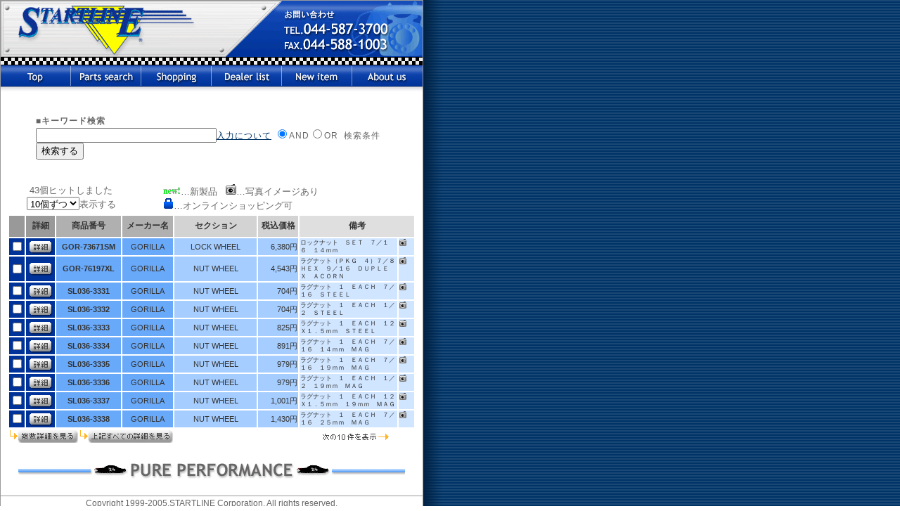

--- FILE ---
content_type: text/html
request_url: http://www.startline.co.jp/cgi-bin/slp/datab.cgi?mode=maker_serch&word=SL036
body_size: 15279
content:

<html>

<head>
<meta http-equiv="Content-Language" content="ja">
<meta http-equiv="Content-Type" content="text/html; charset=shift_jis"/>
<meta name="author" content="STARTLINE"/>
<title>スタートライン</title>

<script language="JavaScript" src="../../js/rollover.js"></script>
<script language="JavaScript"><!--
///   PATHの変更をする↓
var domain= 'www.want.co.jp';
var path = '/cgi-bin/slp/';
function setCookie(data) {
document.cookie = data +"=" + escape (1) ;
///   戻り先を設定する↓
document.cookie = "retURL=" + "./datab.cgi?mode<maker_serch&word<SL036" ; "" ;
}
///   検索説明ページのオープン
function search(){
window.open('../../srch_w.html','SEARCH','toolbar=no,menubar=0,resizable=0,width=400,height=250')
}
///   拡大写真ページのオープン
function large_photo(L_photo_num){
	Window = window.open('' , 'LARGE_PHOTO' , 'width=400,height=400');
	Window.document.open();
	Window.document.write('<html>');
	Window.document.write('<head>');
	Window.document.write('<title>' , 'LARGE_PHOTO' , '<','/title>');
	Window.document.write('<','/head>');
	Window.document.write('<body topmargin=0 leftmargin=0>');
	Window.document.write('<table border=0 cellpadding=0 cellspacing=0 width=100% height=100%>');
	Window.document.write('<tr>');
	Window.document.write('<td align=center valign=center>');
	Window.document.write('<img border=1 src="../../image/' + L_photo_num + '.jpg ">' );
	Window.document.write('<' , '/td>');
	Window.document.write('<' , '/tr>');
	Window.document.write('<' , '/table>');
	Window.document.write('<' , '/body>');
	Window.document.write('<' , '/html>');
	Window.document.close();
}
// -->
///   すべての詳細表示にチェックを入れる
<!--
function chkAll(form,checked){
var el=form.elements
for(var i=0;i<el.length;i++){
if(el[i].type!="checkbox")continue
el[i].checked=checked
}
}
//-->

</script>
<link href="../../css/main.css" rel="stylesheet" type="text/css" media="screen,print"/>
</head>

<body class="wrapper" onLoad="MM_preloadImages('../../images/menu1s.gif','../../images/menu2s.gif','../../images/menu3s.gif','../../images/menu4s.gif','../../images/menu5s.gif')">
<table border="0" width="600" height="100%" cellspacing="0" cellpadding="0" class="layout_table">
	<tr>
		<td height="80">
		<table border="0" width="100%" cellspacing="0" cellpadding="0">
			<tr>
				<td height="80" align="right"><img border="0" src="../../images/logo.gif" width="600" height="80"></td>
			</tr>
		</table>
		</td>
	</tr>
	<tr>
		<td height="12" class="line2"><img src="../../images/spacer.gif" width="1" height="1" alt=""></td>
	</tr>
	<tr>
		<td height="30">
		<table border="0" width="100%" cellspacing="0" cellpadding="0">
			<tr>
				<td>
				<a href="../../top.html" onMouseOver="MM_swapImage('menu1','','../../images/menu1s.gif',1)" onMouseOut="MM_swapImgRestore()">
				<img src="../../images/menu1.gif" width="99" height="30" alt="トップページ" border="0" name="menu1" id="menu1"></a></td>
				<td><img border="0" src="../../images/menu_line.gif" width="1" height="30" alt=""></td>
				<td>
				<a href="../../page2.html" onMouseOver="MM_swapImage('menu2','','../../images/menu2s.gif',1)" onMouseOut="MM_swapImgRestore()">
				<img src="../../images/menu2.gif" width="99" height="30" alt="パーツ検索" border="0" name="menu2" id="menu2"></a></td>
				<td><img border="0" src="../../images/menu_line.gif" width="1" height="30" alt=""></td>
				<td>
				<a href="../../page3.html" onMouseOver="MM_swapImage('menu3','','../../images/menu3s.gif',1)" onMouseOut="MM_swapImgRestore()">
				<img src="../../images/menu3.gif" width="99" height="30" alt="オンラインショッピング" border="0" name="menu3" id="menu3"></a></td>
				<td><img border="0" src="../../images/menu_line.gif" width="1" height="30" alt=""></td>
				<td>
				<a href="../../page5.html" onMouseOver="MM_swapImage('menu4','','../../images/menu4s.gif',1)" onMouseOut="MM_swapImgRestore()">
				<img src="../../images/menu4.gif" width="99" height="30" alt="ディーラーリスト" border="0" name="menu4" id="menu4"></a></td>
				<td><img border="0" src="../../images/menu_line.gif" width="1" height="30" alt=""></td>
				<td>
				<a href="./datab.cgi?mode=new_item&word=1" onMouseOver="MM_swapImage('menu5','','../../images/menu5s.gif',1)" onMouseOut="MM_swapImgRestore()">
				<img src="../../images/menu5.gif" width="99" height="30" alt="新商品紹介" border="0" name="menu5" id="menu5"></a></td>
				<td><img border="0" src="../../images/menu_line.gif" width="1" height="30" alt=""></td>
				<td>
				<a href="../../page4.html" onMouseOver="MM_swapImage('menu6','','../../images/menu6s.gif',1)" onMouseOut="MM_swapImgRestore()">
				<img src="../../images/menu6.gif" width="100" height="30" alt="会社案内" border="0" name="menu6" id="menu6"></a></td>
			</tr>
		</table>
		</td>
	</tr>
	<tr>
		<td height="1" class="line"><img src="../../images/spacer.gif" width="1" height="1" alt=""></td>
	</tr>
	<tr>
		<td height="10" class="shadow"><img src="../../images/spacer.gif" width="1" height="1" alt=""></td>
	</tr>
	<tr valign="top">
		<td bgcolor="#ffffff">
			<table border="0" width="100%" cellspacing="0" cellpadding="0">
				<tr>
					<td height="30"><img src="../../images/spacer.gif" width="1" height="1" alt=""></td>
				</tr>
				<tr>
					<td class="font_search"><form action="./datab.cgi" method="POST">
						<b>■キーワード検索</b><br>
						<input type="hidden" name="mode" value="find">
						<input type="text" name="f_word" size="30" value=""><a href="javascript:search();">入力について</a>&nbsp;<input type=radio name=cond value=and checked>AND<input type=radio name=cond value=or>OR
&nbsp;検索条件&nbsp;<input type="submit" value="検索する">
						</form>
					</td>
				</tr>
				<tr>
					<td height="20"><img src="../../images/spacer.gif" width="1" height="1" alt=""></td>
				</tr>
				<tr align="center">
					<td>
<TABLE BGCOLOR=#FFFFFF BORDER=0 width=550 CELLSPACING=0 CELLPADDING=0><TR><TD>
<TABLE BORDER=0 width=550>
<TR><TD width=20>&nbsp;<FORM ACTION=./datab.cgi NAME="setform" METHOD=POST></TD>
<TD valign=TOP><FONT SIZE=-1>&nbsp;43個ヒットしました<BR>
<SELECT NAME="pagelog" onChange="document.setform.submit() ;">
<OPTION VALUE=10 SELECTED>10個ずつ
<OPTION VALUE=20>20個ずつ
<OPTION VALUE=50>50個ずつ
</SELECT><FONT SIZE=-1>表示する
</TD>
<TD valign=TOP><input type=hidden NAME=mode VALUE=maker_serch>
<input type=hidden NAME=word VALUE="SL036">
<input type=hidden NAME=page VALUE=""></FORM>
</TD>
<TD valign=TOP>
<IMG SRC=../../image/new_ani.gif width=25 height=11><FONT SIZE=-1>…新製品&nbsp;&nbsp;
<IMG SRC=../../images/photo.gif width=15 height=15><FONT SIZE=-1>…写真イメージあり<BR>
<IMG SRC=../../images/sale.gif width=15 height=15><FONT SIZE=-1>…オンラインショッピング可

</TD>
</TR></TABLE>

<TABLE BORDER=0 width=580>
<TR height="30">
<TD class="list_header1" width=20><FORM ACTION=./datab.cgi METHOD=POST></TD>
<TH class="list_header1" width=40 nowrap>詳細</TH>
<TH class="list_header2" width=90 nowrap>商品番号</TH>
<TH class="list_header2" width=70 nowrap>メーカー名</TH>
<TH class="list_header3" width=115 nowrap>セクション</TH>
<TH class="list_header3" width=55 nowrap>税込価格</TH>
<TH class="list_header4" width=170 COLSPAN=2>備考</TH></TR>
	<TR>
	<TD class="list1" width=20><input type=checkbox name=GOR-73671SM></TD>
	<TD class="list1" width=40 align=center><A HREF=./datab.cgi?GOR-73671SM=on&mode=detail><IMG SRC=../../images/shou.gif BORDER=0></A></TD>
	<TD class="list2" width=90 align=center><B>GOR-73671SM</B></TD>
	<TD class="list2" width=70 align=center>GORILLA</TD>
	<TD class="list3" width=115 align=center>LOCK WHEEL</TD>
	<TD class="list3" width=55 align=right>6,380円</TD>
	<TD class="list4" width=150>ロックナット　ＳＥＴ　７／１６　１４ｍｍ</TD>
	<TD class="list4" width=20 valign=top><IMG SRC=../../images/photo.gif width=10 height=10></TD></TR>

	<TR>
	<TD class="list1" width=20><input type=checkbox name=GOR-76197XL></TD>
	<TD class="list1" width=40 align=center><A HREF=./datab.cgi?GOR-76197XL=on&mode=detail><IMG SRC=../../images/shou.gif BORDER=0></A></TD>
	<TD class="list2" width=90 align=center><B>GOR-76197XL</B></TD>
	<TD class="list2" width=70 align=center>GORILLA</TD>
	<TD class="list3" width=115 align=center>NUT WHEEL</TD>
	<TD class="list3" width=55 align=right>4,543円</TD>
	<TD class="list4" width=150>ラグナット（ＰＫＧ　４）７／８ＨＥＸ　９／１６　ＤＵＰＬＥＸ　ＡＣＯＲＮ</TD>
	<TD class="list4" width=20 valign=top><IMG SRC=../../images/photo.gif width=10 height=10></TD></TR>

	<TR>
	<TD class="list1" width=20><input type=checkbox name=SL036-3331></TD>
	<TD class="list1" width=40 align=center><A HREF=./datab.cgi?SL036-3331=on&mode=detail><IMG SRC=../../images/shou.gif BORDER=0></A></TD>
	<TD class="list2" width=90 align=center><B>SL036-3331</B></TD>
	<TD class="list2" width=70 align=center>GORILLA</TD>
	<TD class="list3" width=115 align=center>NUT WHEEL</TD>
	<TD class="list3" width=55 align=right>704円</TD>
	<TD class="list4" width=150>ラグナット　１　ＥＡＣＨ　７／１６　ＳＴＥＥＬ</TD>
	<TD class="list4" width=20 valign=top><IMG SRC=../../images/photo.gif width=10 height=10></TD></TR>

	<TR>
	<TD class="list1" width=20><input type=checkbox name=SL036-3332></TD>
	<TD class="list1" width=40 align=center><A HREF=./datab.cgi?SL036-3332=on&mode=detail><IMG SRC=../../images/shou.gif BORDER=0></A></TD>
	<TD class="list2" width=90 align=center><B>SL036-3332</B></TD>
	<TD class="list2" width=70 align=center>GORILLA</TD>
	<TD class="list3" width=115 align=center>NUT WHEEL</TD>
	<TD class="list3" width=55 align=right>704円</TD>
	<TD class="list4" width=150>ラグナット　１　ＥＡＣＨ　１／２　ＳＴＥＥＬ</TD>
	<TD class="list4" width=20 valign=top><IMG SRC=../../images/photo.gif width=10 height=10></TD></TR>

	<TR>
	<TD class="list1" width=20><input type=checkbox name=SL036-3333></TD>
	<TD class="list1" width=40 align=center><A HREF=./datab.cgi?SL036-3333=on&mode=detail><IMG SRC=../../images/shou.gif BORDER=0></A></TD>
	<TD class="list2" width=90 align=center><B>SL036-3333</B></TD>
	<TD class="list2" width=70 align=center>GORILLA</TD>
	<TD class="list3" width=115 align=center>NUT WHEEL</TD>
	<TD class="list3" width=55 align=right>825円</TD>
	<TD class="list4" width=150>ラグナット　１　ＥＡＣＨ　１２Ｘ１．５ｍｍ　ＳＴＥＥＬ</TD>
	<TD class="list4" width=20 valign=top><IMG SRC=../../images/photo.gif width=10 height=10></TD></TR>

	<TR>
	<TD class="list1" width=20><input type=checkbox name=SL036-3334></TD>
	<TD class="list1" width=40 align=center><A HREF=./datab.cgi?SL036-3334=on&mode=detail><IMG SRC=../../images/shou.gif BORDER=0></A></TD>
	<TD class="list2" width=90 align=center><B>SL036-3334</B></TD>
	<TD class="list2" width=70 align=center>GORILLA</TD>
	<TD class="list3" width=115 align=center>NUT WHEEL</TD>
	<TD class="list3" width=55 align=right>891円</TD>
	<TD class="list4" width=150>ラグナット　１　ＥＡＣＨ　７／１６　１４ｍｍ　ＭＡＧ</TD>
	<TD class="list4" width=20 valign=top><IMG SRC=../../images/photo.gif width=10 height=10></TD></TR>

	<TR>
	<TD class="list1" width=20><input type=checkbox name=SL036-3335></TD>
	<TD class="list1" width=40 align=center><A HREF=./datab.cgi?SL036-3335=on&mode=detail><IMG SRC=../../images/shou.gif BORDER=0></A></TD>
	<TD class="list2" width=90 align=center><B>SL036-3335</B></TD>
	<TD class="list2" width=70 align=center>GORILLA</TD>
	<TD class="list3" width=115 align=center>NUT WHEEL</TD>
	<TD class="list3" width=55 align=right>979円</TD>
	<TD class="list4" width=150>ラグナット　１　ＥＡＣＨ　７／１６　１９ｍｍ　ＭＡＧ</TD>
	<TD class="list4" width=20 valign=top><IMG SRC=../../images/photo.gif width=10 height=10></TD></TR>

	<TR>
	<TD class="list1" width=20><input type=checkbox name=SL036-3336></TD>
	<TD class="list1" width=40 align=center><A HREF=./datab.cgi?SL036-3336=on&mode=detail><IMG SRC=../../images/shou.gif BORDER=0></A></TD>
	<TD class="list2" width=90 align=center><B>SL036-3336</B></TD>
	<TD class="list2" width=70 align=center>GORILLA</TD>
	<TD class="list3" width=115 align=center>NUT WHEEL</TD>
	<TD class="list3" width=55 align=right>979円</TD>
	<TD class="list4" width=150>ラグナット　１　ＥＡＣＨ　１／２　１９ｍｍ　ＭＡＧ</TD>
	<TD class="list4" width=20 valign=top><IMG SRC=../../images/photo.gif width=10 height=10></TD></TR>

	<TR>
	<TD class="list1" width=20><input type=checkbox name=SL036-3337></TD>
	<TD class="list1" width=40 align=center><A HREF=./datab.cgi?SL036-3337=on&mode=detail><IMG SRC=../../images/shou.gif BORDER=0></A></TD>
	<TD class="list2" width=90 align=center><B>SL036-3337</B></TD>
	<TD class="list2" width=70 align=center>GORILLA</TD>
	<TD class="list3" width=115 align=center>NUT WHEEL</TD>
	<TD class="list3" width=55 align=right>1,001円</TD>
	<TD class="list4" width=150>ラグナット　１　ＥＡＣＨ　１２Ｘ１．５ｍｍ　１９ｍｍ　ＭＡＧ</TD>
	<TD class="list4" width=20 valign=top><IMG SRC=../../images/photo.gif width=10 height=10></TD></TR>

	<TR>
	<TD class="list1" width=20><input type=checkbox name=SL036-3338></TD>
	<TD class="list1" width=40 align=center><A HREF=./datab.cgi?SL036-3338=on&mode=detail><IMG SRC=../../images/shou.gif BORDER=0></A></TD>
	<TD class="list2" width=90 align=center><B>SL036-3338</B></TD>
	<TD class="list2" width=70 align=center>GORILLA</TD>
	<TD class="list3" width=115 align=center>NUT WHEEL</TD>
	<TD class="list3" width=55 align=right>1,430円</TD>
	<TD class="list4" width=150>ラグナット　１　ＥＡＣＨ　７／１６　２５ｍｍ　ＭＡＧ</TD>
	<TD class="list4" width=20 valign=top><IMG SRC=../../images/photo.gif width=10 height=10></TD></TR>

</TABLE>
<TABLE BORDER=0 width=550 CELLSPACING=0 CELLPADDING=0><TR>
<TD COLSPAN=2 valign=TOP><input type=IMAGE SRC=../../images/anyshou.gif BORDER=0><input type=image src=../../images/all_check.gif onclick="chkAll(this.form,true)"></TD>
<TD COLSPAN=2 valign=TOP><FONT SIZE=-1><input type=hidden NAME=mode VALUE=detail></FORM></TD>
<TD COLSPAN=3 valign=TOP align=RIGHT>
<TABLE BORDER=0 width=220 CELLSPACING=0 CELLPADDING=0><TR>
<TD width=110></TD><TD width=5 align=LEFT>
<FORM METHOD=POST ACTION=./datab.cgi>
<input type=hidden NAME=word VALUE="SL036">
<input type=hidden NAME=mode VALUE="maker_serch">
<input type=hidden NAME=page VALUE="10">
<input type=hidden NAME=pagelog VALUE="10"></TD>
<TD width=100 align=RIGHT><input type=IMAGE SRC=../../images/next10.gif BORDER=0></TD>
<TD width=5></FORM></TD>
</TR></TABLE>
</TD></TR></TABLE>
</TD></TR></TABLE>

					</td>
				</tr>
				<tr height="20">
					<td><img src="../../images/spacer.gif" width="1" height="1" alt=""></td>
				</tr>
				<tr align="center">
					<td><img border="0" src="../../image/ber.gif" width="550" height="35" alt=""></td>
				</tr>
				<tr>
					<td height="20"><img src="../../images/spacer.gif" width="1" height="1" alt=""></td>
				</tr>
			</table>
		</td>
	</tr>
	<tr>
		<td height="1" class="line"><img src="../../images/spacer.gif" width="1" height="1" alt=""></td>
	</tr>
	<tr class="footer">
		<td height="20">Copyright 1999-2005.STARTLINE Corporation. All rights reserved.</td>
	</tr>
</table>
</body>
</html>



--- FILE ---
content_type: text/css
request_url: http://www.startline.co.jp/css/main.css
body_size: 3292
content:
@charset"Shift_JIS";

/*--- 基本 ---*/
body {
	margin: 0px; line-height: 170%; color: #666666; font-family: "Verdana","Arial","sans-serif";}

a { 
	color: #003366;}

a:link {
	color: #003366;}

a:visited {
	color: #003366;}

a:hover {
	color: #3e90f5;}

a:active {
	color: #3e90f5;}
	
.wrapper {
	background-image: url(../images/wrapper.gif); margin: 0;}
	
.wrapper_menu {
	background-image: url(../images/wrapper_menu.gif); margin: 0; background-position: right;}

.layout_table{
	border:solid 1px #999999;}
		
.footer{
	 font-size: 12px; text-align: center; background-color: #ffffff;}
	 
.line{
	background: #999999;}
	
.line2{
	background-image: url(../images/line2.gif); background-repeat: repeat-x; background-color: #eeeeee;}
	
.shadow{
	background-image: url(../images/shadow.gif); margin: 0; background-repeat: repeat-x;}
	
.font_main{
	font-size: 12px; line-height: 130%; letter-spacing: 1px; padding: 15px;}
	 
	 
/*--- その他 ---*/

.back_menu{
	background: #ffffff; text-align: center;}
	 
.font_count{
	 font-size: 12px; text-align: right; letter-spacing: 1px; padding: 15px 15px 0px;}

.font_setsumei{
	 font-size: 12px; line-height: 130%; letter-spacing: 1px; padding: 10px 25px 0px 35px;}
	 
.back_m{
	background-image: url(../images/back_m.gif); background-repeat: no-repeat; background-position: 15px 0px;}
	
.font_memu{
	 font-size: 12px; line-height: 130%; letter-spacing: 1px; padding: 10px 30px;}
	 
.font_search{
	 font-size: 12px; letter-spacing: 1px; padding-left: 50px;}
	 
.back_goods{
	background-image: url(../images/shop_back.gif); background-repeat: no-repeat;}
	
.font_goods{
	 font-size: 12px; line-height: 130%; padding: 10px;}
	
.font_12{
	 font-size: 12px; line-height: 150%; letter-spacing: 1px;}
	 
.back_dealer{
	background-image: url(../images/dealer.gif); background-repeat: no-repeat; background-position: center;}
	
.font_dealer{
	 font-size: 12px; line-height: 130%; letter-spacing: 1px;}


.list_header1{
	 color: #333333; font-size: 12px; line-height: 130%; background-color: #999999;}
	 
.list_header2{
	 color: #333333; font-size: 12px; line-height: 130%; background-color: #b0b0b0;}
	
.list_header3{
	 color: #333333; font-size: 12px; line-height: 130%; background-color: #d3d3d3;}

.list_header4{
	 color: #333333; font-size: 12px; line-height: 130%; background-color: #dfdfdf;}
	 
.list1{
	 color: #333333; font-size: 11px; line-height: 130%; background-color: #003399;}
	 
.list2{
	 color: #333333; font-size: 11px; line-height: 130%; background-color: #69a9f9;}
	
.list3{
	 color: #333333; font-size: 11px; line-height: 130%; background-color: #a5cdff;}

.list4{
	 color: #333333; font-size: 9px; line-height: 130%; background-color: #d0e5ff;}

.list5{
	 color: #333333; font-size: 11px; line-height: 130%; background-color: #d0e5ff;}

.form_table {
	border:solid 1px #999999;
	background-color:#ffffff;
	font-size: 12px; line-height: 170%; letter-spacing: 1px;}

.bg_table1 {
	background: #bbd9ff;  line-height: 170%;}

.bg_table2 {
	background: #e1eeff; line-height: 170%;}

.bg_table3 {
	background: #f1f7ff; line-height: 170%;}

.font_red {
	color: #ff0000; font-size: 10px;}

.han { 
	ime-mode: disabled; }